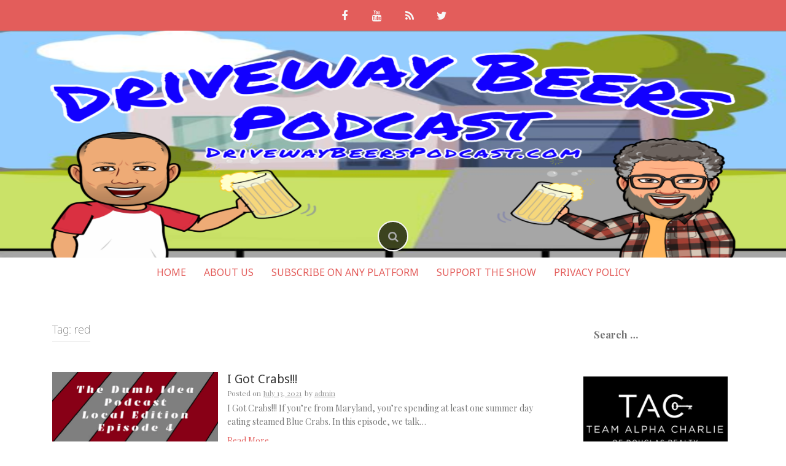

--- FILE ---
content_type: text/html; charset=UTF-8
request_url: https://drivewaybeerspodcast.com/tag/red/
body_size: 19500
content:
<!DOCTYPE html>
<html lang="en-US">
<head>
    <meta charset="UTF-8">
    <meta name="viewport" content="width=device-width, initial-scale=1">
    <link rel="profile" href="http://gmpg.org/xfn/11">
    <link rel="pingback" href="https://drivewaybeerspodcast.com/xmlrpc.php">

    <meta name='robots' content='index, follow, max-image-preview:large, max-snippet:-1, max-video-preview:-1' />
<meta property="og:title" content="Driveway Beers Podcast"/>
<meta property="og:description" content=""/>
<meta property="og:image" content="https://drivewaybeerspodcast.com/wp-content/uploads/2021/07/DIEPLocal4thumbnail.jpg"/>
<meta property="og:image:width" content="1920" />
<meta property="og:image:height" content="1080" />
<meta property="og:image:type" content="image/jpeg" />
<meta property="og:type" content="article"/>
<meta property="og:article:published_time" content="2021-07-13 07:00:35"/>
<meta property="og:article:modified_time" content="2021-07-09 21:12:00"/>
<meta property="og:article:tag" content="annapolis"/>
<meta property="og:article:tag" content="beer"/>
<meta property="og:article:tag" content="blue"/>
<meta property="og:article:tag" content="broadneck"/>
<meta property="og:article:tag" content="crabs"/>
<meta property="og:article:tag" content="eat"/>
<meta property="og:article:tag" content="female"/>
<meta property="og:article:tag" content="food"/>
<meta property="og:article:tag" content="male"/>
<meta property="og:article:tag" content="maryland"/>
<meta property="og:article:tag" content="men"/>
<meta property="og:article:tag" content="mustard"/>
<meta property="og:article:tag" content="paper"/>
<meta property="og:article:tag" content="picking"/>
<meta property="og:article:tag" content="politics"/>
<meta property="og:article:tag" content="red"/>
<meta property="og:article:tag" content="religion"/>
<meta property="og:article:tag" content="talk"/>
<meta property="og:article:tag" content="white"/>
<meta property="og:article:tag" content="wine"/>
<meta property="og:article:tag" content="women"/>
<meta name="twitter:card" content="summary">
<meta name="twitter:title" content="Driveway Beers Podcast"/>
<meta name="twitter:description" content=""/>
<meta name="twitter:image" content="https://drivewaybeerspodcast.com/wp-content/uploads/2021/07/DIEPLocal4thumbnail.jpg"/>

	<!-- This site is optimized with the Yoast SEO plugin v26.7 - https://yoast.com/wordpress/plugins/seo/ -->
	<title>red Archives - Driveway Beers Podcast</title>
	<link rel="canonical" href="https://drivewaybeerspodcast.com/tag/red/" />
	<meta property="og:url" content="https://drivewaybeerspodcast.com/tag/red/" />
	<meta property="og:site_name" content="Driveway Beers Podcast" />
	<script type="application/ld+json" class="yoast-schema-graph">{"@context":"https://schema.org","@graph":[{"@type":"CollectionPage","@id":"https://drivewaybeerspodcast.com/tag/red/","url":"https://drivewaybeerspodcast.com/tag/red/","name":"red Archives - Driveway Beers Podcast","isPartOf":{"@id":"https://drivewaybeerspodcast.com/#website"},"primaryImageOfPage":{"@id":"https://drivewaybeerspodcast.com/tag/red/#primaryimage"},"image":{"@id":"https://drivewaybeerspodcast.com/tag/red/#primaryimage"},"thumbnailUrl":"https://drivewaybeerspodcast.com/wp-content/uploads/2021/07/DIEPLocal4thumbnail.jpg","breadcrumb":{"@id":"https://drivewaybeerspodcast.com/tag/red/#breadcrumb"},"inLanguage":"en-US"},{"@type":"ImageObject","inLanguage":"en-US","@id":"https://drivewaybeerspodcast.com/tag/red/#primaryimage","url":"https://drivewaybeerspodcast.com/wp-content/uploads/2021/07/DIEPLocal4thumbnail.jpg","contentUrl":"https://drivewaybeerspodcast.com/wp-content/uploads/2021/07/DIEPLocal4thumbnail.jpg","width":1920,"height":1080},{"@type":"BreadcrumbList","@id":"https://drivewaybeerspodcast.com/tag/red/#breadcrumb","itemListElement":[{"@type":"ListItem","position":1,"name":"Home","item":"https://drivewaybeerspodcast.com/"},{"@type":"ListItem","position":2,"name":"red"}]},{"@type":"WebSite","@id":"https://drivewaybeerspodcast.com/#website","url":"https://drivewaybeerspodcast.com/","name":"Driveway Beers Podcast","description":"","potentialAction":[{"@type":"SearchAction","target":{"@type":"EntryPoint","urlTemplate":"https://drivewaybeerspodcast.com/?s={search_term_string}"},"query-input":{"@type":"PropertyValueSpecification","valueRequired":true,"valueName":"search_term_string"}}],"inLanguage":"en-US"}]}</script>
	<!-- / Yoast SEO plugin. -->


<link rel='dns-prefetch' href='//www.googletagmanager.com' />
<link rel='dns-prefetch' href='//fonts.googleapis.com' />
<link rel='dns-prefetch' href='//pagead2.googlesyndication.com' />
<link rel='dns-prefetch' href='//fundingchoicesmessages.google.com' />
<link rel="alternate" type="application/rss+xml" title="Driveway Beers Podcast &raquo; Feed" href="https://drivewaybeerspodcast.com/feed/" />
<link rel="alternate" type="application/rss+xml" title="Driveway Beers Podcast &raquo; Comments Feed" href="https://drivewaybeerspodcast.com/comments/feed/" />
<link rel="alternate" type="application/rss+xml" title="Driveway Beers Podcast &raquo; red Tag Feed" href="https://drivewaybeerspodcast.com/tag/red/feed/" />
<style id='wp-img-auto-sizes-contain-inline-css' type='text/css'>
img:is([sizes=auto i],[sizes^="auto," i]){contain-intrinsic-size:3000px 1500px}
/*# sourceURL=wp-img-auto-sizes-contain-inline-css */
</style>
<link rel='stylesheet' id='wpra-lightbox-css' href='https://drivewaybeerspodcast.com/wp-content/plugins/wp-rss-aggregator/core/css/jquery-colorbox.css?ver=1.4.33' type='text/css' media='all' />
<style id='wp-emoji-styles-inline-css' type='text/css'>

	img.wp-smiley, img.emoji {
		display: inline !important;
		border: none !important;
		box-shadow: none !important;
		height: 1em !important;
		width: 1em !important;
		margin: 0 0.07em !important;
		vertical-align: -0.1em !important;
		background: none !important;
		padding: 0 !important;
	}
/*# sourceURL=wp-emoji-styles-inline-css */
</style>
<style id='wp-block-library-inline-css' type='text/css'>
:root{--wp-block-synced-color:#7a00df;--wp-block-synced-color--rgb:122,0,223;--wp-bound-block-color:var(--wp-block-synced-color);--wp-editor-canvas-background:#ddd;--wp-admin-theme-color:#007cba;--wp-admin-theme-color--rgb:0,124,186;--wp-admin-theme-color-darker-10:#006ba1;--wp-admin-theme-color-darker-10--rgb:0,107,160.5;--wp-admin-theme-color-darker-20:#005a87;--wp-admin-theme-color-darker-20--rgb:0,90,135;--wp-admin-border-width-focus:2px}@media (min-resolution:192dpi){:root{--wp-admin-border-width-focus:1.5px}}.wp-element-button{cursor:pointer}:root .has-very-light-gray-background-color{background-color:#eee}:root .has-very-dark-gray-background-color{background-color:#313131}:root .has-very-light-gray-color{color:#eee}:root .has-very-dark-gray-color{color:#313131}:root .has-vivid-green-cyan-to-vivid-cyan-blue-gradient-background{background:linear-gradient(135deg,#00d084,#0693e3)}:root .has-purple-crush-gradient-background{background:linear-gradient(135deg,#34e2e4,#4721fb 50%,#ab1dfe)}:root .has-hazy-dawn-gradient-background{background:linear-gradient(135deg,#faaca8,#dad0ec)}:root .has-subdued-olive-gradient-background{background:linear-gradient(135deg,#fafae1,#67a671)}:root .has-atomic-cream-gradient-background{background:linear-gradient(135deg,#fdd79a,#004a59)}:root .has-nightshade-gradient-background{background:linear-gradient(135deg,#330968,#31cdcf)}:root .has-midnight-gradient-background{background:linear-gradient(135deg,#020381,#2874fc)}:root{--wp--preset--font-size--normal:16px;--wp--preset--font-size--huge:42px}.has-regular-font-size{font-size:1em}.has-larger-font-size{font-size:2.625em}.has-normal-font-size{font-size:var(--wp--preset--font-size--normal)}.has-huge-font-size{font-size:var(--wp--preset--font-size--huge)}.has-text-align-center{text-align:center}.has-text-align-left{text-align:left}.has-text-align-right{text-align:right}.has-fit-text{white-space:nowrap!important}#end-resizable-editor-section{display:none}.aligncenter{clear:both}.items-justified-left{justify-content:flex-start}.items-justified-center{justify-content:center}.items-justified-right{justify-content:flex-end}.items-justified-space-between{justify-content:space-between}.screen-reader-text{border:0;clip-path:inset(50%);height:1px;margin:-1px;overflow:hidden;padding:0;position:absolute;width:1px;word-wrap:normal!important}.screen-reader-text:focus{background-color:#ddd;clip-path:none;color:#444;display:block;font-size:1em;height:auto;left:5px;line-height:normal;padding:15px 23px 14px;text-decoration:none;top:5px;width:auto;z-index:100000}html :where(.has-border-color){border-style:solid}html :where([style*=border-top-color]){border-top-style:solid}html :where([style*=border-right-color]){border-right-style:solid}html :where([style*=border-bottom-color]){border-bottom-style:solid}html :where([style*=border-left-color]){border-left-style:solid}html :where([style*=border-width]){border-style:solid}html :where([style*=border-top-width]){border-top-style:solid}html :where([style*=border-right-width]){border-right-style:solid}html :where([style*=border-bottom-width]){border-bottom-style:solid}html :where([style*=border-left-width]){border-left-style:solid}html :where(img[class*=wp-image-]){height:auto;max-width:100%}:where(figure){margin:0 0 1em}html :where(.is-position-sticky){--wp-admin--admin-bar--position-offset:var(--wp-admin--admin-bar--height,0px)}@media screen and (max-width:600px){html :where(.is-position-sticky){--wp-admin--admin-bar--position-offset:0px}}

/*# sourceURL=wp-block-library-inline-css */
</style><style id='wp-block-image-inline-css' type='text/css'>
.wp-block-image>a,.wp-block-image>figure>a{display:inline-block}.wp-block-image img{box-sizing:border-box;height:auto;max-width:100%;vertical-align:bottom}@media not (prefers-reduced-motion){.wp-block-image img.hide{visibility:hidden}.wp-block-image img.show{animation:show-content-image .4s}}.wp-block-image[style*=border-radius] img,.wp-block-image[style*=border-radius]>a{border-radius:inherit}.wp-block-image.has-custom-border img{box-sizing:border-box}.wp-block-image.aligncenter{text-align:center}.wp-block-image.alignfull>a,.wp-block-image.alignwide>a{width:100%}.wp-block-image.alignfull img,.wp-block-image.alignwide img{height:auto;width:100%}.wp-block-image .aligncenter,.wp-block-image .alignleft,.wp-block-image .alignright,.wp-block-image.aligncenter,.wp-block-image.alignleft,.wp-block-image.alignright{display:table}.wp-block-image .aligncenter>figcaption,.wp-block-image .alignleft>figcaption,.wp-block-image .alignright>figcaption,.wp-block-image.aligncenter>figcaption,.wp-block-image.alignleft>figcaption,.wp-block-image.alignright>figcaption{caption-side:bottom;display:table-caption}.wp-block-image .alignleft{float:left;margin:.5em 1em .5em 0}.wp-block-image .alignright{float:right;margin:.5em 0 .5em 1em}.wp-block-image .aligncenter{margin-left:auto;margin-right:auto}.wp-block-image :where(figcaption){margin-bottom:1em;margin-top:.5em}.wp-block-image.is-style-circle-mask img{border-radius:9999px}@supports ((-webkit-mask-image:none) or (mask-image:none)) or (-webkit-mask-image:none){.wp-block-image.is-style-circle-mask img{border-radius:0;-webkit-mask-image:url('data:image/svg+xml;utf8,<svg viewBox="0 0 100 100" xmlns="http://www.w3.org/2000/svg"><circle cx="50" cy="50" r="50"/></svg>');mask-image:url('data:image/svg+xml;utf8,<svg viewBox="0 0 100 100" xmlns="http://www.w3.org/2000/svg"><circle cx="50" cy="50" r="50"/></svg>');mask-mode:alpha;-webkit-mask-position:center;mask-position:center;-webkit-mask-repeat:no-repeat;mask-repeat:no-repeat;-webkit-mask-size:contain;mask-size:contain}}:root :where(.wp-block-image.is-style-rounded img,.wp-block-image .is-style-rounded img){border-radius:9999px}.wp-block-image figure{margin:0}.wp-lightbox-container{display:flex;flex-direction:column;position:relative}.wp-lightbox-container img{cursor:zoom-in}.wp-lightbox-container img:hover+button{opacity:1}.wp-lightbox-container button{align-items:center;backdrop-filter:blur(16px) saturate(180%);background-color:#5a5a5a40;border:none;border-radius:4px;cursor:zoom-in;display:flex;height:20px;justify-content:center;opacity:0;padding:0;position:absolute;right:16px;text-align:center;top:16px;width:20px;z-index:100}@media not (prefers-reduced-motion){.wp-lightbox-container button{transition:opacity .2s ease}}.wp-lightbox-container button:focus-visible{outline:3px auto #5a5a5a40;outline:3px auto -webkit-focus-ring-color;outline-offset:3px}.wp-lightbox-container button:hover{cursor:pointer;opacity:1}.wp-lightbox-container button:focus{opacity:1}.wp-lightbox-container button:focus,.wp-lightbox-container button:hover,.wp-lightbox-container button:not(:hover):not(:active):not(.has-background){background-color:#5a5a5a40;border:none}.wp-lightbox-overlay{box-sizing:border-box;cursor:zoom-out;height:100vh;left:0;overflow:hidden;position:fixed;top:0;visibility:hidden;width:100%;z-index:100000}.wp-lightbox-overlay .close-button{align-items:center;cursor:pointer;display:flex;justify-content:center;min-height:40px;min-width:40px;padding:0;position:absolute;right:calc(env(safe-area-inset-right) + 16px);top:calc(env(safe-area-inset-top) + 16px);z-index:5000000}.wp-lightbox-overlay .close-button:focus,.wp-lightbox-overlay .close-button:hover,.wp-lightbox-overlay .close-button:not(:hover):not(:active):not(.has-background){background:none;border:none}.wp-lightbox-overlay .lightbox-image-container{height:var(--wp--lightbox-container-height);left:50%;overflow:hidden;position:absolute;top:50%;transform:translate(-50%,-50%);transform-origin:top left;width:var(--wp--lightbox-container-width);z-index:9999999999}.wp-lightbox-overlay .wp-block-image{align-items:center;box-sizing:border-box;display:flex;height:100%;justify-content:center;margin:0;position:relative;transform-origin:0 0;width:100%;z-index:3000000}.wp-lightbox-overlay .wp-block-image img{height:var(--wp--lightbox-image-height);min-height:var(--wp--lightbox-image-height);min-width:var(--wp--lightbox-image-width);width:var(--wp--lightbox-image-width)}.wp-lightbox-overlay .wp-block-image figcaption{display:none}.wp-lightbox-overlay button{background:none;border:none}.wp-lightbox-overlay .scrim{background-color:#fff;height:100%;opacity:.9;position:absolute;width:100%;z-index:2000000}.wp-lightbox-overlay.active{visibility:visible}@media not (prefers-reduced-motion){.wp-lightbox-overlay.active{animation:turn-on-visibility .25s both}.wp-lightbox-overlay.active img{animation:turn-on-visibility .35s both}.wp-lightbox-overlay.show-closing-animation:not(.active){animation:turn-off-visibility .35s both}.wp-lightbox-overlay.show-closing-animation:not(.active) img{animation:turn-off-visibility .25s both}.wp-lightbox-overlay.zoom.active{animation:none;opacity:1;visibility:visible}.wp-lightbox-overlay.zoom.active .lightbox-image-container{animation:lightbox-zoom-in .4s}.wp-lightbox-overlay.zoom.active .lightbox-image-container img{animation:none}.wp-lightbox-overlay.zoom.active .scrim{animation:turn-on-visibility .4s forwards}.wp-lightbox-overlay.zoom.show-closing-animation:not(.active){animation:none}.wp-lightbox-overlay.zoom.show-closing-animation:not(.active) .lightbox-image-container{animation:lightbox-zoom-out .4s}.wp-lightbox-overlay.zoom.show-closing-animation:not(.active) .lightbox-image-container img{animation:none}.wp-lightbox-overlay.zoom.show-closing-animation:not(.active) .scrim{animation:turn-off-visibility .4s forwards}}@keyframes show-content-image{0%{visibility:hidden}99%{visibility:hidden}to{visibility:visible}}@keyframes turn-on-visibility{0%{opacity:0}to{opacity:1}}@keyframes turn-off-visibility{0%{opacity:1;visibility:visible}99%{opacity:0;visibility:visible}to{opacity:0;visibility:hidden}}@keyframes lightbox-zoom-in{0%{transform:translate(calc((-100vw + var(--wp--lightbox-scrollbar-width))/2 + var(--wp--lightbox-initial-left-position)),calc(-50vh + var(--wp--lightbox-initial-top-position))) scale(var(--wp--lightbox-scale))}to{transform:translate(-50%,-50%) scale(1)}}@keyframes lightbox-zoom-out{0%{transform:translate(-50%,-50%) scale(1);visibility:visible}99%{visibility:visible}to{transform:translate(calc((-100vw + var(--wp--lightbox-scrollbar-width))/2 + var(--wp--lightbox-initial-left-position)),calc(-50vh + var(--wp--lightbox-initial-top-position))) scale(var(--wp--lightbox-scale));visibility:hidden}}
/*# sourceURL=https://drivewaybeerspodcast.com/wp-includes/blocks/image/style.min.css */
</style>
<style id='wp-block-group-inline-css' type='text/css'>
.wp-block-group{box-sizing:border-box}:where(.wp-block-group.wp-block-group-is-layout-constrained){position:relative}
/*# sourceURL=https://drivewaybeerspodcast.com/wp-includes/blocks/group/style.min.css */
</style>
<style id='wp-block-paragraph-inline-css' type='text/css'>
.is-small-text{font-size:.875em}.is-regular-text{font-size:1em}.is-large-text{font-size:2.25em}.is-larger-text{font-size:3em}.has-drop-cap:not(:focus):first-letter{float:left;font-size:8.4em;font-style:normal;font-weight:100;line-height:.68;margin:.05em .1em 0 0;text-transform:uppercase}body.rtl .has-drop-cap:not(:focus):first-letter{float:none;margin-left:.1em}p.has-drop-cap.has-background{overflow:hidden}:root :where(p.has-background){padding:1.25em 2.375em}:where(p.has-text-color:not(.has-link-color)) a{color:inherit}p.has-text-align-left[style*="writing-mode:vertical-lr"],p.has-text-align-right[style*="writing-mode:vertical-rl"]{rotate:180deg}
/*# sourceURL=https://drivewaybeerspodcast.com/wp-includes/blocks/paragraph/style.min.css */
</style>
<style id='global-styles-inline-css' type='text/css'>
:root{--wp--preset--aspect-ratio--square: 1;--wp--preset--aspect-ratio--4-3: 4/3;--wp--preset--aspect-ratio--3-4: 3/4;--wp--preset--aspect-ratio--3-2: 3/2;--wp--preset--aspect-ratio--2-3: 2/3;--wp--preset--aspect-ratio--16-9: 16/9;--wp--preset--aspect-ratio--9-16: 9/16;--wp--preset--color--black: #000000;--wp--preset--color--cyan-bluish-gray: #abb8c3;--wp--preset--color--white: #ffffff;--wp--preset--color--pale-pink: #f78da7;--wp--preset--color--vivid-red: #cf2e2e;--wp--preset--color--luminous-vivid-orange: #ff6900;--wp--preset--color--luminous-vivid-amber: #fcb900;--wp--preset--color--light-green-cyan: #7bdcb5;--wp--preset--color--vivid-green-cyan: #00d084;--wp--preset--color--pale-cyan-blue: #8ed1fc;--wp--preset--color--vivid-cyan-blue: #0693e3;--wp--preset--color--vivid-purple: #9b51e0;--wp--preset--gradient--vivid-cyan-blue-to-vivid-purple: linear-gradient(135deg,rgb(6,147,227) 0%,rgb(155,81,224) 100%);--wp--preset--gradient--light-green-cyan-to-vivid-green-cyan: linear-gradient(135deg,rgb(122,220,180) 0%,rgb(0,208,130) 100%);--wp--preset--gradient--luminous-vivid-amber-to-luminous-vivid-orange: linear-gradient(135deg,rgb(252,185,0) 0%,rgb(255,105,0) 100%);--wp--preset--gradient--luminous-vivid-orange-to-vivid-red: linear-gradient(135deg,rgb(255,105,0) 0%,rgb(207,46,46) 100%);--wp--preset--gradient--very-light-gray-to-cyan-bluish-gray: linear-gradient(135deg,rgb(238,238,238) 0%,rgb(169,184,195) 100%);--wp--preset--gradient--cool-to-warm-spectrum: linear-gradient(135deg,rgb(74,234,220) 0%,rgb(151,120,209) 20%,rgb(207,42,186) 40%,rgb(238,44,130) 60%,rgb(251,105,98) 80%,rgb(254,248,76) 100%);--wp--preset--gradient--blush-light-purple: linear-gradient(135deg,rgb(255,206,236) 0%,rgb(152,150,240) 100%);--wp--preset--gradient--blush-bordeaux: linear-gradient(135deg,rgb(254,205,165) 0%,rgb(254,45,45) 50%,rgb(107,0,62) 100%);--wp--preset--gradient--luminous-dusk: linear-gradient(135deg,rgb(255,203,112) 0%,rgb(199,81,192) 50%,rgb(65,88,208) 100%);--wp--preset--gradient--pale-ocean: linear-gradient(135deg,rgb(255,245,203) 0%,rgb(182,227,212) 50%,rgb(51,167,181) 100%);--wp--preset--gradient--electric-grass: linear-gradient(135deg,rgb(202,248,128) 0%,rgb(113,206,126) 100%);--wp--preset--gradient--midnight: linear-gradient(135deg,rgb(2,3,129) 0%,rgb(40,116,252) 100%);--wp--preset--font-size--small: 13px;--wp--preset--font-size--medium: 20px;--wp--preset--font-size--large: 36px;--wp--preset--font-size--x-large: 42px;--wp--preset--spacing--20: 0.44rem;--wp--preset--spacing--30: 0.67rem;--wp--preset--spacing--40: 1rem;--wp--preset--spacing--50: 1.5rem;--wp--preset--spacing--60: 2.25rem;--wp--preset--spacing--70: 3.38rem;--wp--preset--spacing--80: 5.06rem;--wp--preset--shadow--natural: 6px 6px 9px rgba(0, 0, 0, 0.2);--wp--preset--shadow--deep: 12px 12px 50px rgba(0, 0, 0, 0.4);--wp--preset--shadow--sharp: 6px 6px 0px rgba(0, 0, 0, 0.2);--wp--preset--shadow--outlined: 6px 6px 0px -3px rgb(255, 255, 255), 6px 6px rgb(0, 0, 0);--wp--preset--shadow--crisp: 6px 6px 0px rgb(0, 0, 0);}:where(.is-layout-flex){gap: 0.5em;}:where(.is-layout-grid){gap: 0.5em;}body .is-layout-flex{display: flex;}.is-layout-flex{flex-wrap: wrap;align-items: center;}.is-layout-flex > :is(*, div){margin: 0;}body .is-layout-grid{display: grid;}.is-layout-grid > :is(*, div){margin: 0;}:where(.wp-block-columns.is-layout-flex){gap: 2em;}:where(.wp-block-columns.is-layout-grid){gap: 2em;}:where(.wp-block-post-template.is-layout-flex){gap: 1.25em;}:where(.wp-block-post-template.is-layout-grid){gap: 1.25em;}.has-black-color{color: var(--wp--preset--color--black) !important;}.has-cyan-bluish-gray-color{color: var(--wp--preset--color--cyan-bluish-gray) !important;}.has-white-color{color: var(--wp--preset--color--white) !important;}.has-pale-pink-color{color: var(--wp--preset--color--pale-pink) !important;}.has-vivid-red-color{color: var(--wp--preset--color--vivid-red) !important;}.has-luminous-vivid-orange-color{color: var(--wp--preset--color--luminous-vivid-orange) !important;}.has-luminous-vivid-amber-color{color: var(--wp--preset--color--luminous-vivid-amber) !important;}.has-light-green-cyan-color{color: var(--wp--preset--color--light-green-cyan) !important;}.has-vivid-green-cyan-color{color: var(--wp--preset--color--vivid-green-cyan) !important;}.has-pale-cyan-blue-color{color: var(--wp--preset--color--pale-cyan-blue) !important;}.has-vivid-cyan-blue-color{color: var(--wp--preset--color--vivid-cyan-blue) !important;}.has-vivid-purple-color{color: var(--wp--preset--color--vivid-purple) !important;}.has-black-background-color{background-color: var(--wp--preset--color--black) !important;}.has-cyan-bluish-gray-background-color{background-color: var(--wp--preset--color--cyan-bluish-gray) !important;}.has-white-background-color{background-color: var(--wp--preset--color--white) !important;}.has-pale-pink-background-color{background-color: var(--wp--preset--color--pale-pink) !important;}.has-vivid-red-background-color{background-color: var(--wp--preset--color--vivid-red) !important;}.has-luminous-vivid-orange-background-color{background-color: var(--wp--preset--color--luminous-vivid-orange) !important;}.has-luminous-vivid-amber-background-color{background-color: var(--wp--preset--color--luminous-vivid-amber) !important;}.has-light-green-cyan-background-color{background-color: var(--wp--preset--color--light-green-cyan) !important;}.has-vivid-green-cyan-background-color{background-color: var(--wp--preset--color--vivid-green-cyan) !important;}.has-pale-cyan-blue-background-color{background-color: var(--wp--preset--color--pale-cyan-blue) !important;}.has-vivid-cyan-blue-background-color{background-color: var(--wp--preset--color--vivid-cyan-blue) !important;}.has-vivid-purple-background-color{background-color: var(--wp--preset--color--vivid-purple) !important;}.has-black-border-color{border-color: var(--wp--preset--color--black) !important;}.has-cyan-bluish-gray-border-color{border-color: var(--wp--preset--color--cyan-bluish-gray) !important;}.has-white-border-color{border-color: var(--wp--preset--color--white) !important;}.has-pale-pink-border-color{border-color: var(--wp--preset--color--pale-pink) !important;}.has-vivid-red-border-color{border-color: var(--wp--preset--color--vivid-red) !important;}.has-luminous-vivid-orange-border-color{border-color: var(--wp--preset--color--luminous-vivid-orange) !important;}.has-luminous-vivid-amber-border-color{border-color: var(--wp--preset--color--luminous-vivid-amber) !important;}.has-light-green-cyan-border-color{border-color: var(--wp--preset--color--light-green-cyan) !important;}.has-vivid-green-cyan-border-color{border-color: var(--wp--preset--color--vivid-green-cyan) !important;}.has-pale-cyan-blue-border-color{border-color: var(--wp--preset--color--pale-cyan-blue) !important;}.has-vivid-cyan-blue-border-color{border-color: var(--wp--preset--color--vivid-cyan-blue) !important;}.has-vivid-purple-border-color{border-color: var(--wp--preset--color--vivid-purple) !important;}.has-vivid-cyan-blue-to-vivid-purple-gradient-background{background: var(--wp--preset--gradient--vivid-cyan-blue-to-vivid-purple) !important;}.has-light-green-cyan-to-vivid-green-cyan-gradient-background{background: var(--wp--preset--gradient--light-green-cyan-to-vivid-green-cyan) !important;}.has-luminous-vivid-amber-to-luminous-vivid-orange-gradient-background{background: var(--wp--preset--gradient--luminous-vivid-amber-to-luminous-vivid-orange) !important;}.has-luminous-vivid-orange-to-vivid-red-gradient-background{background: var(--wp--preset--gradient--luminous-vivid-orange-to-vivid-red) !important;}.has-very-light-gray-to-cyan-bluish-gray-gradient-background{background: var(--wp--preset--gradient--very-light-gray-to-cyan-bluish-gray) !important;}.has-cool-to-warm-spectrum-gradient-background{background: var(--wp--preset--gradient--cool-to-warm-spectrum) !important;}.has-blush-light-purple-gradient-background{background: var(--wp--preset--gradient--blush-light-purple) !important;}.has-blush-bordeaux-gradient-background{background: var(--wp--preset--gradient--blush-bordeaux) !important;}.has-luminous-dusk-gradient-background{background: var(--wp--preset--gradient--luminous-dusk) !important;}.has-pale-ocean-gradient-background{background: var(--wp--preset--gradient--pale-ocean) !important;}.has-electric-grass-gradient-background{background: var(--wp--preset--gradient--electric-grass) !important;}.has-midnight-gradient-background{background: var(--wp--preset--gradient--midnight) !important;}.has-small-font-size{font-size: var(--wp--preset--font-size--small) !important;}.has-medium-font-size{font-size: var(--wp--preset--font-size--medium) !important;}.has-large-font-size{font-size: var(--wp--preset--font-size--large) !important;}.has-x-large-font-size{font-size: var(--wp--preset--font-size--x-large) !important;}
/*# sourceURL=global-styles-inline-css */
</style>
<style id='core-block-supports-inline-css' type='text/css'>
.wp-container-core-group-is-layout-8cf370e7{flex-direction:column;align-items:flex-start;}
/*# sourceURL=core-block-supports-inline-css */
</style>

<style id='classic-theme-styles-inline-css' type='text/css'>
/*! This file is auto-generated */
.wp-block-button__link{color:#fff;background-color:#32373c;border-radius:9999px;box-shadow:none;text-decoration:none;padding:calc(.667em + 2px) calc(1.333em + 2px);font-size:1.125em}.wp-block-file__button{background:#32373c;color:#fff;text-decoration:none}
/*# sourceURL=/wp-includes/css/classic-themes.min.css */
</style>
<link rel='stylesheet' id='contact-form-7-css' href='https://drivewaybeerspodcast.com/wp-content/plugins/contact-form-7/includes/css/styles.css?ver=6.1.4' type='text/css' media='all' />
<link rel='stylesheet' id='madhat-style-css' href='https://drivewaybeerspodcast.com/wp-content/themes/madhat/style.css?ver=6.9' type='text/css' media='all' />
<link rel='stylesheet' id='madhat-title-font-css' href='//fonts.googleapis.com/css?family=Noto+Sans%3A100%2C300%2C400%2C700&#038;ver=6.9' type='text/css' media='all' />
<link rel='stylesheet' id='madhat-body-font-css' href='//fonts.googleapis.com/css?family=Playfair+Display%3A100%2C300%2C400%2C700&#038;ver=6.9' type='text/css' media='all' />
<link rel='stylesheet' id='madhat-fontawesome-style-css' href='https://drivewaybeerspodcast.com/wp-content/themes/madhat/assets/font-awesome/css/font-awesome.min.css?ver=6.9' type='text/css' media='all' />
<link rel='stylesheet' id='madhat-nivo-style-css' href='https://drivewaybeerspodcast.com/wp-content/themes/madhat/assets/css/nivo-slider.css?ver=6.9' type='text/css' media='all' />
<link rel='stylesheet' id='madhat-nivo-skin-style-css' href='https://drivewaybeerspodcast.com/wp-content/themes/madhat/assets/css/nivo-default/default.css?ver=6.9' type='text/css' media='all' />
<link rel='stylesheet' id='madhat-bootstrap-style-css' href='https://drivewaybeerspodcast.com/wp-content/themes/madhat/assets/bootstrap/css/bootstrap.min.css?ver=6.9' type='text/css' media='all' />
<link rel='stylesheet' id='madhat-hover-style-css' href='https://drivewaybeerspodcast.com/wp-content/themes/madhat/assets/css/hover.min.css?ver=6.9' type='text/css' media='all' />
<link rel='stylesheet' id='madhat-main-theme-style-css' href='https://drivewaybeerspodcast.com/wp-content/themes/madhat/assets/theme-styles/css/red.css' type='text/css' media='all' />
<script type="text/javascript" src="https://drivewaybeerspodcast.com/wp-includes/js/jquery/jquery.min.js?ver=3.7.1" id="jquery-core-js"></script>
<script type="text/javascript" src="https://drivewaybeerspodcast.com/wp-includes/js/jquery/jquery-migrate.min.js?ver=3.4.1" id="jquery-migrate-js"></script>
<script type="text/javascript" src="https://drivewaybeerspodcast.com/wp-content/themes/madhat/js/custom.js?ver=6.9" id="madhat-custom-js-js"></script>

<!-- Google tag (gtag.js) snippet added by Site Kit -->
<!-- Google Analytics snippet added by Site Kit -->
<script type="text/javascript" src="https://www.googletagmanager.com/gtag/js?id=G-T8EKRNJYRG" id="google_gtagjs-js" async></script>
<script type="text/javascript" id="google_gtagjs-js-after">
/* <![CDATA[ */
window.dataLayer = window.dataLayer || [];function gtag(){dataLayer.push(arguments);}
gtag("set","linker",{"domains":["drivewaybeerspodcast.com"]});
gtag("js", new Date());
gtag("set", "developer_id.dZTNiMT", true);
gtag("config", "G-T8EKRNJYRG");
//# sourceURL=google_gtagjs-js-after
/* ]]> */
</script>
<link rel="https://api.w.org/" href="https://drivewaybeerspodcast.com/wp-json/" /><link rel="alternate" title="JSON" type="application/json" href="https://drivewaybeerspodcast.com/wp-json/wp/v2/tags/141" /><link rel="EditURI" type="application/rsd+xml" title="RSD" href="https://drivewaybeerspodcast.com/xmlrpc.php?rsd" />
<meta name="generator" content="WordPress 6.9" />
<meta name="generator" content="Site Kit by Google 1.170.0" /><meta name="generator" content="performance-lab 4.0.1; plugins: ">
<style id='custom-css-mods'>#masthead #text-title-desc, #masthead #site-logo { float: none; } .site-branding { text-align: center; } #text-title-desc { display: inline-block; }#masthead #site-logo img { transform-origin: left; }.title-font, h1, h2, .section-title, #top-menu a, #site-navigation a { font-family: Noto Sans; }body { font-family: Playfair Display; }#masthead h2.site-description { color: #FFF; }#masthead .site-branding #text-title-desc { display: none; }#primary-mono .entry-content{ font-size:15px;}#masthead h1.site-title {font-size:46px;}#masthead h2.site-description {font-size:23px;}</style>
<!-- Google AdSense meta tags added by Site Kit -->
<meta name="google-adsense-platform-account" content="ca-host-pub-2644536267352236">
<meta name="google-adsense-platform-domain" content="sitekit.withgoogle.com">
<!-- End Google AdSense meta tags added by Site Kit -->
	<style>
	#masthead {
			background-image: url(https://drivewaybeerspodcast.com/wp-content/uploads/2022/11/cropped-DBPBannerforwebsite2.png);
			background-size: cover;
			background-position-x: center;
			background-repeat: no-repeat;
		}
	</style>	
	
<!-- Google AdSense snippet added by Site Kit -->
<script type="text/javascript" async="async" src="https://pagead2.googlesyndication.com/pagead/js/adsbygoogle.js?client=ca-pub-5595884894143040&amp;host=ca-host-pub-2644536267352236" crossorigin="anonymous"></script>

<!-- End Google AdSense snippet added by Site Kit -->

<!-- Google AdSense Ad Blocking Recovery snippet added by Site Kit -->
<script async src="https://fundingchoicesmessages.google.com/i/pub-5595884894143040?ers=1" nonce="MarsMxjnnZFCZRz-hcYqVA"></script><script nonce="MarsMxjnnZFCZRz-hcYqVA">(function() {function signalGooglefcPresent() {if (!window.frames['googlefcPresent']) {if (document.body) {const iframe = document.createElement('iframe'); iframe.style = 'width: 0; height: 0; border: none; z-index: -1000; left: -1000px; top: -1000px;'; iframe.style.display = 'none'; iframe.name = 'googlefcPresent'; document.body.appendChild(iframe);} else {setTimeout(signalGooglefcPresent, 0);}}}signalGooglefcPresent();})();</script>
<!-- End Google AdSense Ad Blocking Recovery snippet added by Site Kit -->

<!-- Google AdSense Ad Blocking Recovery Error Protection snippet added by Site Kit -->
<script>(function(){'use strict';function aa(a){var b=0;return function(){return b<a.length?{done:!1,value:a[b++]}:{done:!0}}}var ba="function"==typeof Object.defineProperties?Object.defineProperty:function(a,b,c){if(a==Array.prototype||a==Object.prototype)return a;a[b]=c.value;return a};
function ea(a){a=["object"==typeof globalThis&&globalThis,a,"object"==typeof window&&window,"object"==typeof self&&self,"object"==typeof global&&global];for(var b=0;b<a.length;++b){var c=a[b];if(c&&c.Math==Math)return c}throw Error("Cannot find global object");}var fa=ea(this);function ha(a,b){if(b)a:{var c=fa;a=a.split(".");for(var d=0;d<a.length-1;d++){var e=a[d];if(!(e in c))break a;c=c[e]}a=a[a.length-1];d=c[a];b=b(d);b!=d&&null!=b&&ba(c,a,{configurable:!0,writable:!0,value:b})}}
var ia="function"==typeof Object.create?Object.create:function(a){function b(){}b.prototype=a;return new b},l;if("function"==typeof Object.setPrototypeOf)l=Object.setPrototypeOf;else{var m;a:{var ja={a:!0},ka={};try{ka.__proto__=ja;m=ka.a;break a}catch(a){}m=!1}l=m?function(a,b){a.__proto__=b;if(a.__proto__!==b)throw new TypeError(a+" is not extensible");return a}:null}var la=l;
function n(a,b){a.prototype=ia(b.prototype);a.prototype.constructor=a;if(la)la(a,b);else for(var c in b)if("prototype"!=c)if(Object.defineProperties){var d=Object.getOwnPropertyDescriptor(b,c);d&&Object.defineProperty(a,c,d)}else a[c]=b[c];a.A=b.prototype}function ma(){for(var a=Number(this),b=[],c=a;c<arguments.length;c++)b[c-a]=arguments[c];return b}
var na="function"==typeof Object.assign?Object.assign:function(a,b){for(var c=1;c<arguments.length;c++){var d=arguments[c];if(d)for(var e in d)Object.prototype.hasOwnProperty.call(d,e)&&(a[e]=d[e])}return a};ha("Object.assign",function(a){return a||na});/*

 Copyright The Closure Library Authors.
 SPDX-License-Identifier: Apache-2.0
*/
var p=this||self;function q(a){return a};var t,u;a:{for(var oa=["CLOSURE_FLAGS"],v=p,x=0;x<oa.length;x++)if(v=v[oa[x]],null==v){u=null;break a}u=v}var pa=u&&u[610401301];t=null!=pa?pa:!1;var z,qa=p.navigator;z=qa?qa.userAgentData||null:null;function A(a){return t?z?z.brands.some(function(b){return(b=b.brand)&&-1!=b.indexOf(a)}):!1:!1}function B(a){var b;a:{if(b=p.navigator)if(b=b.userAgent)break a;b=""}return-1!=b.indexOf(a)};function C(){return t?!!z&&0<z.brands.length:!1}function D(){return C()?A("Chromium"):(B("Chrome")||B("CriOS"))&&!(C()?0:B("Edge"))||B("Silk")};var ra=C()?!1:B("Trident")||B("MSIE");!B("Android")||D();D();B("Safari")&&(D()||(C()?0:B("Coast"))||(C()?0:B("Opera"))||(C()?0:B("Edge"))||(C()?A("Microsoft Edge"):B("Edg/"))||C()&&A("Opera"));var sa={},E=null;var ta="undefined"!==typeof Uint8Array,ua=!ra&&"function"===typeof btoa;var F="function"===typeof Symbol&&"symbol"===typeof Symbol()?Symbol():void 0,G=F?function(a,b){a[F]|=b}:function(a,b){void 0!==a.g?a.g|=b:Object.defineProperties(a,{g:{value:b,configurable:!0,writable:!0,enumerable:!1}})};function va(a){var b=H(a);1!==(b&1)&&(Object.isFrozen(a)&&(a=Array.prototype.slice.call(a)),I(a,b|1))}
var H=F?function(a){return a[F]|0}:function(a){return a.g|0},J=F?function(a){return a[F]}:function(a){return a.g},I=F?function(a,b){a[F]=b}:function(a,b){void 0!==a.g?a.g=b:Object.defineProperties(a,{g:{value:b,configurable:!0,writable:!0,enumerable:!1}})};function wa(){var a=[];G(a,1);return a}function xa(a,b){I(b,(a|0)&-99)}function K(a,b){I(b,(a|34)&-73)}function L(a){a=a>>11&1023;return 0===a?536870912:a};var M={};function N(a){return null!==a&&"object"===typeof a&&!Array.isArray(a)&&a.constructor===Object}var O,ya=[];I(ya,39);O=Object.freeze(ya);var P;function Q(a,b){P=b;a=new a(b);P=void 0;return a}
function R(a,b,c){null==a&&(a=P);P=void 0;if(null==a){var d=96;c?(a=[c],d|=512):a=[];b&&(d=d&-2095105|(b&1023)<<11)}else{if(!Array.isArray(a))throw Error();d=H(a);if(d&64)return a;d|=64;if(c&&(d|=512,c!==a[0]))throw Error();a:{c=a;var e=c.length;if(e){var f=e-1,g=c[f];if(N(g)){d|=256;b=(d>>9&1)-1;e=f-b;1024<=e&&(za(c,b,g),e=1023);d=d&-2095105|(e&1023)<<11;break a}}b&&(g=(d>>9&1)-1,b=Math.max(b,e-g),1024<b&&(za(c,g,{}),d|=256,b=1023),d=d&-2095105|(b&1023)<<11)}}I(a,d);return a}
function za(a,b,c){for(var d=1023+b,e=a.length,f=d;f<e;f++){var g=a[f];null!=g&&g!==c&&(c[f-b]=g)}a.length=d+1;a[d]=c};function Aa(a){switch(typeof a){case "number":return isFinite(a)?a:String(a);case "boolean":return a?1:0;case "object":if(a&&!Array.isArray(a)&&ta&&null!=a&&a instanceof Uint8Array){if(ua){for(var b="",c=0,d=a.length-10240;c<d;)b+=String.fromCharCode.apply(null,a.subarray(c,c+=10240));b+=String.fromCharCode.apply(null,c?a.subarray(c):a);a=btoa(b)}else{void 0===b&&(b=0);if(!E){E={};c="ABCDEFGHIJKLMNOPQRSTUVWXYZabcdefghijklmnopqrstuvwxyz0123456789".split("");d=["+/=","+/","-_=","-_.","-_"];for(var e=
0;5>e;e++){var f=c.concat(d[e].split(""));sa[e]=f;for(var g=0;g<f.length;g++){var h=f[g];void 0===E[h]&&(E[h]=g)}}}b=sa[b];c=Array(Math.floor(a.length/3));d=b[64]||"";for(e=f=0;f<a.length-2;f+=3){var k=a[f],w=a[f+1];h=a[f+2];g=b[k>>2];k=b[(k&3)<<4|w>>4];w=b[(w&15)<<2|h>>6];h=b[h&63];c[e++]=g+k+w+h}g=0;h=d;switch(a.length-f){case 2:g=a[f+1],h=b[(g&15)<<2]||d;case 1:a=a[f],c[e]=b[a>>2]+b[(a&3)<<4|g>>4]+h+d}a=c.join("")}return a}}return a};function Ba(a,b,c){a=Array.prototype.slice.call(a);var d=a.length,e=b&256?a[d-1]:void 0;d+=e?-1:0;for(b=b&512?1:0;b<d;b++)a[b]=c(a[b]);if(e){b=a[b]={};for(var f in e)Object.prototype.hasOwnProperty.call(e,f)&&(b[f]=c(e[f]))}return a}function Da(a,b,c,d,e,f){if(null!=a){if(Array.isArray(a))a=e&&0==a.length&&H(a)&1?void 0:f&&H(a)&2?a:Ea(a,b,c,void 0!==d,e,f);else if(N(a)){var g={},h;for(h in a)Object.prototype.hasOwnProperty.call(a,h)&&(g[h]=Da(a[h],b,c,d,e,f));a=g}else a=b(a,d);return a}}
function Ea(a,b,c,d,e,f){var g=d||c?H(a):0;d=d?!!(g&32):void 0;a=Array.prototype.slice.call(a);for(var h=0;h<a.length;h++)a[h]=Da(a[h],b,c,d,e,f);c&&c(g,a);return a}function Fa(a){return a.s===M?a.toJSON():Aa(a)};function Ga(a,b,c){c=void 0===c?K:c;if(null!=a){if(ta&&a instanceof Uint8Array)return b?a:new Uint8Array(a);if(Array.isArray(a)){var d=H(a);if(d&2)return a;if(b&&!(d&64)&&(d&32||0===d))return I(a,d|34),a;a=Ea(a,Ga,d&4?K:c,!0,!1,!0);b=H(a);b&4&&b&2&&Object.freeze(a);return a}a.s===M&&(b=a.h,c=J(b),a=c&2?a:Q(a.constructor,Ha(b,c,!0)));return a}}function Ha(a,b,c){var d=c||b&2?K:xa,e=!!(b&32);a=Ba(a,b,function(f){return Ga(f,e,d)});G(a,32|(c?2:0));return a};function Ia(a,b){a=a.h;return Ja(a,J(a),b)}function Ja(a,b,c,d){if(-1===c)return null;if(c>=L(b)){if(b&256)return a[a.length-1][c]}else{var e=a.length;if(d&&b&256&&(d=a[e-1][c],null!=d))return d;b=c+((b>>9&1)-1);if(b<e)return a[b]}}function Ka(a,b,c,d,e){var f=L(b);if(c>=f||e){e=b;if(b&256)f=a[a.length-1];else{if(null==d)return;f=a[f+((b>>9&1)-1)]={};e|=256}f[c]=d;e&=-1025;e!==b&&I(a,e)}else a[c+((b>>9&1)-1)]=d,b&256&&(d=a[a.length-1],c in d&&delete d[c]),b&1024&&I(a,b&-1025)}
function La(a,b){var c=Ma;var d=void 0===d?!1:d;var e=a.h;var f=J(e),g=Ja(e,f,b,d);var h=!1;if(null==g||"object"!==typeof g||(h=Array.isArray(g))||g.s!==M)if(h){var k=h=H(g);0===k&&(k|=f&32);k|=f&2;k!==h&&I(g,k);c=new c(g)}else c=void 0;else c=g;c!==g&&null!=c&&Ka(e,f,b,c,d);e=c;if(null==e)return e;a=a.h;f=J(a);f&2||(g=e,c=g.h,h=J(c),g=h&2?Q(g.constructor,Ha(c,h,!1)):g,g!==e&&(e=g,Ka(a,f,b,e,d)));return e}function Na(a,b){a=Ia(a,b);return null==a||"string"===typeof a?a:void 0}
function Oa(a,b){a=Ia(a,b);return null!=a?a:0}function S(a,b){a=Na(a,b);return null!=a?a:""};function T(a,b,c){this.h=R(a,b,c)}T.prototype.toJSON=function(){var a=Ea(this.h,Fa,void 0,void 0,!1,!1);return Pa(this,a,!0)};T.prototype.s=M;T.prototype.toString=function(){return Pa(this,this.h,!1).toString()};
function Pa(a,b,c){var d=a.constructor.v,e=L(J(c?a.h:b)),f=!1;if(d){if(!c){b=Array.prototype.slice.call(b);var g;if(b.length&&N(g=b[b.length-1]))for(f=0;f<d.length;f++)if(d[f]>=e){Object.assign(b[b.length-1]={},g);break}f=!0}e=b;c=!c;g=J(a.h);a=L(g);g=(g>>9&1)-1;for(var h,k,w=0;w<d.length;w++)if(k=d[w],k<a){k+=g;var r=e[k];null==r?e[k]=c?O:wa():c&&r!==O&&va(r)}else h||(r=void 0,e.length&&N(r=e[e.length-1])?h=r:e.push(h={})),r=h[k],null==h[k]?h[k]=c?O:wa():c&&r!==O&&va(r)}d=b.length;if(!d)return b;
var Ca;if(N(h=b[d-1])){a:{var y=h;e={};c=!1;for(var ca in y)Object.prototype.hasOwnProperty.call(y,ca)&&(a=y[ca],Array.isArray(a)&&a!=a&&(c=!0),null!=a?e[ca]=a:c=!0);if(c){for(var rb in e){y=e;break a}y=null}}y!=h&&(Ca=!0);d--}for(;0<d;d--){h=b[d-1];if(null!=h)break;var cb=!0}if(!Ca&&!cb)return b;var da;f?da=b:da=Array.prototype.slice.call(b,0,d);b=da;f&&(b.length=d);y&&b.push(y);return b};function Qa(a){return function(b){if(null==b||""==b)b=new a;else{b=JSON.parse(b);if(!Array.isArray(b))throw Error(void 0);G(b,32);b=Q(a,b)}return b}};function Ra(a){this.h=R(a)}n(Ra,T);var Sa=Qa(Ra);var U;function V(a){this.g=a}V.prototype.toString=function(){return this.g+""};var Ta={};function Ua(){return Math.floor(2147483648*Math.random()).toString(36)+Math.abs(Math.floor(2147483648*Math.random())^Date.now()).toString(36)};function Va(a,b){b=String(b);"application/xhtml+xml"===a.contentType&&(b=b.toLowerCase());return a.createElement(b)}function Wa(a){this.g=a||p.document||document}Wa.prototype.appendChild=function(a,b){a.appendChild(b)};/*

 SPDX-License-Identifier: Apache-2.0
*/
function Xa(a,b){a.src=b instanceof V&&b.constructor===V?b.g:"type_error:TrustedResourceUrl";var c,d;(c=(b=null==(d=(c=(a.ownerDocument&&a.ownerDocument.defaultView||window).document).querySelector)?void 0:d.call(c,"script[nonce]"))?b.nonce||b.getAttribute("nonce")||"":"")&&a.setAttribute("nonce",c)};function Ya(a){a=void 0===a?document:a;return a.createElement("script")};function Za(a,b,c,d,e,f){try{var g=a.g,h=Ya(g);h.async=!0;Xa(h,b);g.head.appendChild(h);h.addEventListener("load",function(){e();d&&g.head.removeChild(h)});h.addEventListener("error",function(){0<c?Za(a,b,c-1,d,e,f):(d&&g.head.removeChild(h),f())})}catch(k){f()}};var $a=p.atob("aHR0cHM6Ly93d3cuZ3N0YXRpYy5jb20vaW1hZ2VzL2ljb25zL21hdGVyaWFsL3N5c3RlbS8xeC93YXJuaW5nX2FtYmVyXzI0ZHAucG5n"),ab=p.atob("WW91IGFyZSBzZWVpbmcgdGhpcyBtZXNzYWdlIGJlY2F1c2UgYWQgb3Igc2NyaXB0IGJsb2NraW5nIHNvZnR3YXJlIGlzIGludGVyZmVyaW5nIHdpdGggdGhpcyBwYWdlLg=="),bb=p.atob("RGlzYWJsZSBhbnkgYWQgb3Igc2NyaXB0IGJsb2NraW5nIHNvZnR3YXJlLCB0aGVuIHJlbG9hZCB0aGlzIHBhZ2Uu");function db(a,b,c){this.i=a;this.l=new Wa(this.i);this.g=null;this.j=[];this.m=!1;this.u=b;this.o=c}
function eb(a){if(a.i.body&&!a.m){var b=function(){fb(a);p.setTimeout(function(){return gb(a,3)},50)};Za(a.l,a.u,2,!0,function(){p[a.o]||b()},b);a.m=!0}}
function fb(a){for(var b=W(1,5),c=0;c<b;c++){var d=X(a);a.i.body.appendChild(d);a.j.push(d)}b=X(a);b.style.bottom="0";b.style.left="0";b.style.position="fixed";b.style.width=W(100,110).toString()+"%";b.style.zIndex=W(2147483544,2147483644).toString();b.style["background-color"]=hb(249,259,242,252,219,229);b.style["box-shadow"]="0 0 12px #888";b.style.color=hb(0,10,0,10,0,10);b.style.display="flex";b.style["justify-content"]="center";b.style["font-family"]="Roboto, Arial";c=X(a);c.style.width=W(80,
85).toString()+"%";c.style.maxWidth=W(750,775).toString()+"px";c.style.margin="24px";c.style.display="flex";c.style["align-items"]="flex-start";c.style["justify-content"]="center";d=Va(a.l.g,"IMG");d.className=Ua();d.src=$a;d.alt="Warning icon";d.style.height="24px";d.style.width="24px";d.style["padding-right"]="16px";var e=X(a),f=X(a);f.style["font-weight"]="bold";f.textContent=ab;var g=X(a);g.textContent=bb;Y(a,e,f);Y(a,e,g);Y(a,c,d);Y(a,c,e);Y(a,b,c);a.g=b;a.i.body.appendChild(a.g);b=W(1,5);for(c=
0;c<b;c++)d=X(a),a.i.body.appendChild(d),a.j.push(d)}function Y(a,b,c){for(var d=W(1,5),e=0;e<d;e++){var f=X(a);b.appendChild(f)}b.appendChild(c);c=W(1,5);for(d=0;d<c;d++)e=X(a),b.appendChild(e)}function W(a,b){return Math.floor(a+Math.random()*(b-a))}function hb(a,b,c,d,e,f){return"rgb("+W(Math.max(a,0),Math.min(b,255)).toString()+","+W(Math.max(c,0),Math.min(d,255)).toString()+","+W(Math.max(e,0),Math.min(f,255)).toString()+")"}function X(a){a=Va(a.l.g,"DIV");a.className=Ua();return a}
function gb(a,b){0>=b||null!=a.g&&0!=a.g.offsetHeight&&0!=a.g.offsetWidth||(ib(a),fb(a),p.setTimeout(function(){return gb(a,b-1)},50))}
function ib(a){var b=a.j;var c="undefined"!=typeof Symbol&&Symbol.iterator&&b[Symbol.iterator];if(c)b=c.call(b);else if("number"==typeof b.length)b={next:aa(b)};else throw Error(String(b)+" is not an iterable or ArrayLike");for(c=b.next();!c.done;c=b.next())(c=c.value)&&c.parentNode&&c.parentNode.removeChild(c);a.j=[];(b=a.g)&&b.parentNode&&b.parentNode.removeChild(b);a.g=null};function jb(a,b,c,d,e){function f(k){document.body?g(document.body):0<k?p.setTimeout(function(){f(k-1)},e):b()}function g(k){k.appendChild(h);p.setTimeout(function(){h?(0!==h.offsetHeight&&0!==h.offsetWidth?b():a(),h.parentNode&&h.parentNode.removeChild(h)):a()},d)}var h=kb(c);f(3)}function kb(a){var b=document.createElement("div");b.className=a;b.style.width="1px";b.style.height="1px";b.style.position="absolute";b.style.left="-10000px";b.style.top="-10000px";b.style.zIndex="-10000";return b};function Ma(a){this.h=R(a)}n(Ma,T);function lb(a){this.h=R(a)}n(lb,T);var mb=Qa(lb);function nb(a){a=Na(a,4)||"";if(void 0===U){var b=null;var c=p.trustedTypes;if(c&&c.createPolicy){try{b=c.createPolicy("goog#html",{createHTML:q,createScript:q,createScriptURL:q})}catch(d){p.console&&p.console.error(d.message)}U=b}else U=b}a=(b=U)?b.createScriptURL(a):a;return new V(a,Ta)};function ob(a,b){this.m=a;this.o=new Wa(a.document);this.g=b;this.j=S(this.g,1);this.u=nb(La(this.g,2));this.i=!1;b=nb(La(this.g,13));this.l=new db(a.document,b,S(this.g,12))}ob.prototype.start=function(){pb(this)};
function pb(a){qb(a);Za(a.o,a.u,3,!1,function(){a:{var b=a.j;var c=p.btoa(b);if(c=p[c]){try{var d=Sa(p.atob(c))}catch(e){b=!1;break a}b=b===Na(d,1)}else b=!1}b?Z(a,S(a.g,14)):(Z(a,S(a.g,8)),eb(a.l))},function(){jb(function(){Z(a,S(a.g,7));eb(a.l)},function(){return Z(a,S(a.g,6))},S(a.g,9),Oa(a.g,10),Oa(a.g,11))})}function Z(a,b){a.i||(a.i=!0,a=new a.m.XMLHttpRequest,a.open("GET",b,!0),a.send())}function qb(a){var b=p.btoa(a.j);a.m[b]&&Z(a,S(a.g,5))};(function(a,b){p[a]=function(){var c=ma.apply(0,arguments);p[a]=function(){};b.apply(null,c)}})("__h82AlnkH6D91__",function(a){"function"===typeof window.atob&&(new ob(window,mb(window.atob(a)))).start()});}).call(this);

window.__h82AlnkH6D91__("[base64]/[base64]/[base64]/[base64]");</script>
<!-- End Google AdSense Ad Blocking Recovery Error Protection snippet added by Site Kit -->

<link rel="icon" href="https://drivewaybeerspodcast.com/wp-content/uploads/2022/11/cropped-DBPLogoSquaredNamed2-32x32.png" sizes="32x32" />
<link rel="icon" href="https://drivewaybeerspodcast.com/wp-content/uploads/2022/11/cropped-DBPLogoSquaredNamed2-192x192.png" sizes="192x192" />
<link rel="apple-touch-icon" href="https://drivewaybeerspodcast.com/wp-content/uploads/2022/11/cropped-DBPLogoSquaredNamed2-180x180.png" />
<meta name="msapplication-TileImage" content="https://drivewaybeerspodcast.com/wp-content/uploads/2022/11/cropped-DBPLogoSquaredNamed2-270x270.png" />
		<style type="text/css" id="wp-custom-css">
			header .site-branding {
margin: 100px;
}




		</style>
		</head>
<body class="archive tag tag-red tag-141 wp-theme-madhat">

<div id="page" class="hfeed site">
	<a class="skip-link screen-reader-text" href="#content">Skip to content</a>

    <div id="jumbosearch">
    <span class="fa fa-remove closeicon"></span>
    <div class="form">
        <form role="search" method="get" class="search-form" action="https://drivewaybeerspodcast.com/">
				<label>
					<span class="screen-reader-text">Search for:</span>
					<input type="search" class="search-field" placeholder="Search &hellip;" value="" name="s" />
				</label>
				<input type="submit" class="search-submit" value="Search" />
			</form>    </div>
</div>    <div id="top-bar">
    <div class="container">
        <div id="social-icons">
            	<a class="social-style hvr-bounce-to-bottom" href="https://www.facebook.com/drivewaybeerspodcast"><i class="fa fa-facebook"></i></a>
		<a class="social-style hvr-bounce-to-bottom" href="https://www.youtube.com/channel/UCUL-I788t6MNjXG-Yo73kqQ"><i class="fa fa-youtube"></i></a>
		<a class="social-style hvr-bounce-to-bottom" href="https://feeds.simplecast.com/wzRtqk1K"><i class="fa fa-rss"></i></a>
		<a class="social-style hvr-bounce-to-bottom" href="https://twitter.com/dwaybeerspod"><i class="fa fa-twitter"></i></a>
	        </div>
    </div>
</div>    <header id="masthead" class="site-header" role="banner">
    <div class="container">
        <div class="site-branding">
                            <div id="site-logo">
                                    </div>
                        <div id="text-title-desc">
                <h1 class="site-title title-font"><a href="https://drivewaybeerspodcast.com/" rel="home">Driveway Beers Podcast</a></h1>
                <h2 class="site-description"></h2>
            </div>
        </div>
    </div>


<div id="search-icon">
        <a id="searchicon">
            <span class="fa fa-search"></span>
        </a>
    </div>


</header><!-- #masthead -->
    <div id="top-menu">
    <div class="container">
        <div class="menu-main-menu-container"><ul id="menu-main-menu" class="menu"><li id="menu-item-239" class="menu-item menu-item-type-custom menu-item-object-custom menu-item-home menu-item-239"><a href="https://drivewaybeerspodcast.com/">Home</a></li>
<li id="menu-item-240" class="menu-item menu-item-type-post_type menu-item-object-page menu-item-240"><a href="https://drivewaybeerspodcast.com/podcast-about-us/">About Us</a></li>
<li id="menu-item-242" class="menu-item menu-item-type-post_type menu-item-object-page menu-item-242"><a href="https://drivewaybeerspodcast.com/subscribe/">Subscribe On Any Platform</a></li>
<li id="menu-item-241" class="menu-item menu-item-type-post_type menu-item-object-page menu-item-241"><a href="https://drivewaybeerspodcast.com/support/">Support The Show</a></li>
<li id="menu-item-1128" class="menu-item menu-item-type-post_type menu-item-object-page menu-item-privacy-policy menu-item-1128"><a rel="privacy-policy" href="https://drivewaybeerspodcast.com/privacy-policy/">Privacy Policy</a></li>
</ul></div>    </div>
</div>
<div class="mega-container">
    
<div id="featured-area-skew">
<div class="container">
</div><!--.container-->
</div><div id="featured-area-2">
<div class="container">
</div><!--.container-->
</div>		
<div id="content" class="site-content container">
	<div id="primary" class="content-area col-md-9">
		<main id="main" class="site-main" role="main">

		
			<header class="page-header">
				<h1 class="page-title">Tag: <span>red</span></h1>			</header><!-- .page-header -->

						
				
<article id="post-147" class="col-md-12 col-sm-12 grid post-147 post type-post status-publish format-standard has-post-thumbnail hentry category-podcast tag-annapolis tag-beer tag-blue tag-broadneck tag-crabs tag-eat tag-female tag-food tag-male tag-maryland tag-men tag-mustard tag-paper tag-picking tag-politics tag-red tag-religion tag-talk tag-white tag-wine tag-women">

		<div class="featured-thumb col-md-4 col-sm-4">
				
				<a href="https://drivewaybeerspodcast.com/i-got-crabs/" title="I Got Crabs!!!"><img width="542" height="343" src="https://drivewaybeerspodcast.com/wp-content/uploads/2021/07/DIEPLocal4thumbnail-542x343.jpg" class="attachment-pop-thumb size-pop-thumb wp-post-image" alt="I Got Crabs!!!" decoding="async" fetchpriority="high" /></a>
					</div><!--.featured-thumb-->
			
		<div class="out-thumb col-md-8 col-sm-8">
			<header class="entry-header">
				<h3 class="entry-title title-font"><a href="https://drivewaybeerspodcast.com/i-got-crabs/" rel="bookmark">I Got Crabs!!!</a></h3>
				<div class="postedon"><span class="posted-on">Posted on <a href="https://drivewaybeerspodcast.com/i-got-crabs/" rel="bookmark"><time class="entry-date published" datetime="2021-07-13T07:00:35-04:00">July 13, 2021</time><time class="updated" datetime="2021-07-09T21:12:00-04:00">July 9, 2021</time></a></span><span class="byline"> by <span class="author vcard"><a class="url fn n" href="https://drivewaybeerspodcast.com/author/sab39yahoo-com/">admin</a></span></span></div>
				<span class="entry-excerpt"><p>I Got Crabs!!! If you&#8217;re from Maryland, you&#8217;re spending at least one summer day eating steamed Blue Crabs. In this episode, we talk&#8230;</p>
</span>
				<span class="readmore"><a href="https://drivewaybeerspodcast.com/i-got-crabs/">Read More</a></span>
			</header><!-- .entry-header -->
		</div><!--.out-thumb-->
			
		
		
</article><!-- #post-## -->
			
			
		
		</main><!-- #main -->
	</div><!-- #primary -->

<div id="secondary" class="widget-area col-md-3" role="complementary">
	<aside id="search-2" class="widget widget_search"><form role="search" method="get" class="search-form" action="https://drivewaybeerspodcast.com/">
				<label>
					<span class="screen-reader-text">Search for:</span>
					<input type="search" class="search-field" placeholder="Search &hellip;" value="" name="s" />
				</label>
				<input type="submit" class="search-submit" value="Search" />
			</form></aside><aside id="block-23" class="widget widget_block">
<div class="wp-block-group"><div class="wp-block-group__inner-container is-layout-constrained wp-block-group-is-layout-constrained">
<div class="wp-block-group is-vertical is-layout-flex wp-container-core-group-is-layout-8cf370e7 wp-block-group-is-layout-flex">
<figure class="wp-block-image size-large is-resized"><a href="https://tacmd.com" target="_blank" rel=" noreferrer noopener"><img loading="lazy" decoding="async" width="1024" height="585" src="https://drivewaybeerspodcast.com/wp-content/uploads/2024/03/TAC-RE-Card-for-Web-1-1024x585.png" alt="" class="wp-image-974" style="width:260px;height:auto" srcset="https://drivewaybeerspodcast.com/wp-content/uploads/2024/03/TAC-RE-Card-for-Web-1-1024x585.png 1024w, https://drivewaybeerspodcast.com/wp-content/uploads/2024/03/TAC-RE-Card-for-Web-1-300x171.png 300w, https://drivewaybeerspodcast.com/wp-content/uploads/2024/03/TAC-RE-Card-for-Web-1-768x439.png 768w, https://drivewaybeerspodcast.com/wp-content/uploads/2024/03/TAC-RE-Card-for-Web-1.png 1181w" sizes="auto, (max-width: 1024px) 100vw, 1024px" /></a></figure>
</div>



<figure class="wp-block-image size-full"><img loading="lazy" decoding="async" width="352" height="500" src="https://drivewaybeerspodcast.com/wp-content/uploads/2024/03/Adam-Headshot-Website-Photo_350x500-jpg.webp" alt="" class="wp-image-975" srcset="https://drivewaybeerspodcast.com/wp-content/uploads/2024/03/Adam-Headshot-Website-Photo_350x500-jpg.webp 352w, https://drivewaybeerspodcast.com/wp-content/uploads/2024/03/Adam-Headshot-Website-Photo_350x500-211x300.webp 211w" sizes="auto, (max-width: 352px) 100vw, 352px" /><figcaption class="wp-element-caption">Adam Chubbuck<br>8221 Ritchie Highway, Pasadena, MD 21122<br><a href="mailto:admin@tacmd.com" target="_blank" rel="noreferrer noopener">admin@tacmd.com</a><br>(443) 457-9524<br><a href="http://www.tacmd.com" target="_blank" rel="noreferrer noopener">www.tacmd.com</a></figcaption></figure>
</div></div>
</aside><aside id="block-22" class="widget widget_block widget_text">
<p></p>
</aside><aside id="block-5" class="widget widget_block widget_media_image">
<figure class="wp-block-image size-full"><a href="https://www.privateinternetaccess.com/drivewaybeers" target="_blank"><img loading="lazy" decoding="async" width="288" height="512" src="https://drivewaybeerspodcast.com/wp-content/uploads/2022/01/piasidebanner2a.jpg" alt="" class="wp-image-259" srcset="https://drivewaybeerspodcast.com/wp-content/uploads/2022/01/piasidebanner2a.jpg 288w, https://drivewaybeerspodcast.com/wp-content/uploads/2022/01/piasidebanner2a-169x300.jpg 169w" sizes="auto, (max-width: 288px) 100vw, 288px" /></a></figure>
</aside>
		<aside id="recent-posts-2" class="widget widget_recent_entries">
		<h3 class="widget-title title-font">Recent Posts</h3>
		<ul>
											<li>
					<a href="https://drivewaybeerspodcast.com/minnesota-not-so-nice/">Minnesota Not So Nice!!</a>
									</li>
											<li>
					<a href="https://drivewaybeerspodcast.com/private-equity-in-youth-sports/">Private Equity in Youth Sports</a>
									</li>
											<li>
					<a href="https://drivewaybeerspodcast.com/merry-christmas/">Merry Christmas!!!</a>
									</li>
											<li>
					<a href="https://drivewaybeerspodcast.com/doctor-chatgpt-md/">Doctor ChatGPT MD</a>
									</li>
											<li>
					<a href="https://drivewaybeerspodcast.com/adult-gifts-wish-list/">Adult Gifts Wish List!!</a>
									</li>
					</ul>

		</aside><aside id="archives-2" class="widget widget_archive"><h3 class="widget-title title-font">Archives</h3>
			<ul>
					<li><a href='https://drivewaybeerspodcast.com/2026/01/'>January 2026</a></li>
	<li><a href='https://drivewaybeerspodcast.com/2025/12/'>December 2025</a></li>
	<li><a href='https://drivewaybeerspodcast.com/2025/11/'>November 2025</a></li>
	<li><a href='https://drivewaybeerspodcast.com/2025/10/'>October 2025</a></li>
	<li><a href='https://drivewaybeerspodcast.com/2025/09/'>September 2025</a></li>
	<li><a href='https://drivewaybeerspodcast.com/2025/08/'>August 2025</a></li>
	<li><a href='https://drivewaybeerspodcast.com/2025/07/'>July 2025</a></li>
	<li><a href='https://drivewaybeerspodcast.com/2025/06/'>June 2025</a></li>
	<li><a href='https://drivewaybeerspodcast.com/2025/05/'>May 2025</a></li>
	<li><a href='https://drivewaybeerspodcast.com/2025/04/'>April 2025</a></li>
	<li><a href='https://drivewaybeerspodcast.com/2025/03/'>March 2025</a></li>
	<li><a href='https://drivewaybeerspodcast.com/2025/02/'>February 2025</a></li>
	<li><a href='https://drivewaybeerspodcast.com/2025/01/'>January 2025</a></li>
	<li><a href='https://drivewaybeerspodcast.com/2024/12/'>December 2024</a></li>
	<li><a href='https://drivewaybeerspodcast.com/2024/11/'>November 2024</a></li>
	<li><a href='https://drivewaybeerspodcast.com/2024/10/'>October 2024</a></li>
	<li><a href='https://drivewaybeerspodcast.com/2024/09/'>September 2024</a></li>
	<li><a href='https://drivewaybeerspodcast.com/2024/08/'>August 2024</a></li>
	<li><a href='https://drivewaybeerspodcast.com/2024/07/'>July 2024</a></li>
	<li><a href='https://drivewaybeerspodcast.com/2024/06/'>June 2024</a></li>
	<li><a href='https://drivewaybeerspodcast.com/2024/05/'>May 2024</a></li>
	<li><a href='https://drivewaybeerspodcast.com/2024/04/'>April 2024</a></li>
	<li><a href='https://drivewaybeerspodcast.com/2024/03/'>March 2024</a></li>
	<li><a href='https://drivewaybeerspodcast.com/2024/02/'>February 2024</a></li>
	<li><a href='https://drivewaybeerspodcast.com/2024/01/'>January 2024</a></li>
	<li><a href='https://drivewaybeerspodcast.com/2023/12/'>December 2023</a></li>
	<li><a href='https://drivewaybeerspodcast.com/2023/11/'>November 2023</a></li>
	<li><a href='https://drivewaybeerspodcast.com/2023/10/'>October 2023</a></li>
	<li><a href='https://drivewaybeerspodcast.com/2023/09/'>September 2023</a></li>
	<li><a href='https://drivewaybeerspodcast.com/2023/08/'>August 2023</a></li>
	<li><a href='https://drivewaybeerspodcast.com/2023/07/'>July 2023</a></li>
	<li><a href='https://drivewaybeerspodcast.com/2023/06/'>June 2023</a></li>
	<li><a href='https://drivewaybeerspodcast.com/2023/05/'>May 2023</a></li>
	<li><a href='https://drivewaybeerspodcast.com/2023/04/'>April 2023</a></li>
	<li><a href='https://drivewaybeerspodcast.com/2023/03/'>March 2023</a></li>
	<li><a href='https://drivewaybeerspodcast.com/2023/02/'>February 2023</a></li>
	<li><a href='https://drivewaybeerspodcast.com/2023/01/'>January 2023</a></li>
	<li><a href='https://drivewaybeerspodcast.com/2022/12/'>December 2022</a></li>
	<li><a href='https://drivewaybeerspodcast.com/2022/11/'>November 2022</a></li>
	<li><a href='https://drivewaybeerspodcast.com/2022/10/'>October 2022</a></li>
	<li><a href='https://drivewaybeerspodcast.com/2022/09/'>September 2022</a></li>
	<li><a href='https://drivewaybeerspodcast.com/2022/08/'>August 2022</a></li>
	<li><a href='https://drivewaybeerspodcast.com/2022/07/'>July 2022</a></li>
	<li><a href='https://drivewaybeerspodcast.com/2022/06/'>June 2022</a></li>
	<li><a href='https://drivewaybeerspodcast.com/2022/05/'>May 2022</a></li>
	<li><a href='https://drivewaybeerspodcast.com/2022/04/'>April 2022</a></li>
	<li><a href='https://drivewaybeerspodcast.com/2022/03/'>March 2022</a></li>
	<li><a href='https://drivewaybeerspodcast.com/2022/02/'>February 2022</a></li>
	<li><a href='https://drivewaybeerspodcast.com/2022/01/'>January 2022</a></li>
	<li><a href='https://drivewaybeerspodcast.com/2021/12/'>December 2021</a></li>
	<li><a href='https://drivewaybeerspodcast.com/2021/11/'>November 2021</a></li>
	<li><a href='https://drivewaybeerspodcast.com/2021/10/'>October 2021</a></li>
	<li><a href='https://drivewaybeerspodcast.com/2021/09/'>September 2021</a></li>
	<li><a href='https://drivewaybeerspodcast.com/2021/08/'>August 2021</a></li>
	<li><a href='https://drivewaybeerspodcast.com/2021/07/'>July 2021</a></li>
	<li><a href='https://drivewaybeerspodcast.com/2021/06/'>June 2021</a></li>
	<li><a href='https://drivewaybeerspodcast.com/2021/05/'>May 2021</a></li>
	<li><a href='https://drivewaybeerspodcast.com/2021/04/'>April 2021</a></li>
	<li><a href='https://drivewaybeerspodcast.com/2021/03/'>March 2021</a></li>
			</ul>

			</aside></div><!-- #secondary -->

		</div><!-- #content -->
	
	</div><!--.mega-container-->

<nav id="site-navigation" class="main-navigation" role="navigation">
    <div class="container">
        <div class="menu-main-menu-container"><ul id="menu-main-menu-1" class="menu"><li class="menu-item menu-item-type-custom menu-item-object-custom menu-item-home menu-item-239"><a href="https://drivewaybeerspodcast.com/">Home</a></li>
<li class="menu-item menu-item-type-post_type menu-item-object-page menu-item-240"><a href="https://drivewaybeerspodcast.com/podcast-about-us/">About Us</a></li>
<li class="menu-item menu-item-type-post_type menu-item-object-page menu-item-242"><a href="https://drivewaybeerspodcast.com/subscribe/">Subscribe On Any Platform</a></li>
<li class="menu-item menu-item-type-post_type menu-item-object-page menu-item-241"><a href="https://drivewaybeerspodcast.com/support/">Support The Show</a></li>
<li class="menu-item menu-item-type-post_type menu-item-object-page menu-item-privacy-policy menu-item-1128"><a rel="privacy-policy" href="https://drivewaybeerspodcast.com/privacy-policy/">Privacy Policy</a></li>
</ul></div>    </div>
</nav><!-- #site-navigation -->
	 
	<footer id="colophon" class="site-footer" role="contentinfo">
		<div class="site-info container">
			Theme Designed by <a target="blank" href="http://inkhive.com/" rel="nofollow">InkHive.com</a>.			<span class="sep">
               Copywrite 2022 Driveway Beers Podcast            </span>
		</div><!-- .site-info -->
	</footer><!-- #colophon -->
	
</div><!-- #page -->


<script type="speculationrules">
{"prefetch":[{"source":"document","where":{"and":[{"href_matches":"/*"},{"not":{"href_matches":["/wp-*.php","/wp-admin/*","/wp-content/uploads/*","/wp-content/*","/wp-content/plugins/*","/wp-content/themes/madhat/*","/*\\?(.+)"]}},{"not":{"selector_matches":"a[rel~=\"nofollow\"]"}},{"not":{"selector_matches":".no-prefetch, .no-prefetch a"}}]},"eagerness":"conservative"}]}
</script>
<script type="text/javascript" src="https://drivewaybeerspodcast.com/wp-includes/js/dist/hooks.min.js?ver=dd5603f07f9220ed27f1" id="wp-hooks-js"></script>
<script type="text/javascript" src="https://drivewaybeerspodcast.com/wp-includes/js/dist/i18n.min.js?ver=c26c3dc7bed366793375" id="wp-i18n-js"></script>
<script type="text/javascript" id="wp-i18n-js-after">
/* <![CDATA[ */
wp.i18n.setLocaleData( { 'text direction\u0004ltr': [ 'ltr' ] } );
//# sourceURL=wp-i18n-js-after
/* ]]> */
</script>
<script type="text/javascript" src="https://drivewaybeerspodcast.com/wp-content/plugins/contact-form-7/includes/swv/js/index.js?ver=6.1.4" id="swv-js"></script>
<script type="text/javascript" id="contact-form-7-js-before">
/* <![CDATA[ */
var wpcf7 = {
    "api": {
        "root": "https:\/\/drivewaybeerspodcast.com\/wp-json\/",
        "namespace": "contact-form-7\/v1"
    }
};
//# sourceURL=contact-form-7-js-before
/* ]]> */
</script>
<script type="text/javascript" src="https://drivewaybeerspodcast.com/wp-content/plugins/contact-form-7/includes/js/index.js?ver=6.1.4" id="contact-form-7-js"></script>
<script type="text/javascript" src="https://drivewaybeerspodcast.com/wp-content/themes/madhat/js/navigation.js?ver=20120206" id="madhat-navigation-js"></script>
<script type="text/javascript" id="madhat-externaljs-js-extra">
/* <![CDATA[ */
var menu_object = {"nav_text":"Navigation"};
//# sourceURL=madhat-externaljs-js-extra
/* ]]> */
</script>
<script type="text/javascript" src="https://drivewaybeerspodcast.com/wp-content/themes/madhat/js/external.js?ver=20120206" id="madhat-externaljs-js"></script>
<script type="text/javascript" src="https://drivewaybeerspodcast.com/wp-content/themes/madhat/js/skip-link-focus-fix.js?ver=20130115" id="madhat-skip-link-focus-fix-js"></script>
<script id="wp-emoji-settings" type="application/json">
{"baseUrl":"https://s.w.org/images/core/emoji/17.0.2/72x72/","ext":".png","svgUrl":"https://s.w.org/images/core/emoji/17.0.2/svg/","svgExt":".svg","source":{"concatemoji":"https://drivewaybeerspodcast.com/wp-includes/js/wp-emoji-release.min.js?ver=6.9"}}
</script>
<script type="module">
/* <![CDATA[ */
/*! This file is auto-generated */
const a=JSON.parse(document.getElementById("wp-emoji-settings").textContent),o=(window._wpemojiSettings=a,"wpEmojiSettingsSupports"),s=["flag","emoji"];function i(e){try{var t={supportTests:e,timestamp:(new Date).valueOf()};sessionStorage.setItem(o,JSON.stringify(t))}catch(e){}}function c(e,t,n){e.clearRect(0,0,e.canvas.width,e.canvas.height),e.fillText(t,0,0);t=new Uint32Array(e.getImageData(0,0,e.canvas.width,e.canvas.height).data);e.clearRect(0,0,e.canvas.width,e.canvas.height),e.fillText(n,0,0);const a=new Uint32Array(e.getImageData(0,0,e.canvas.width,e.canvas.height).data);return t.every((e,t)=>e===a[t])}function p(e,t){e.clearRect(0,0,e.canvas.width,e.canvas.height),e.fillText(t,0,0);var n=e.getImageData(16,16,1,1);for(let e=0;e<n.data.length;e++)if(0!==n.data[e])return!1;return!0}function u(e,t,n,a){switch(t){case"flag":return n(e,"\ud83c\udff3\ufe0f\u200d\u26a7\ufe0f","\ud83c\udff3\ufe0f\u200b\u26a7\ufe0f")?!1:!n(e,"\ud83c\udde8\ud83c\uddf6","\ud83c\udde8\u200b\ud83c\uddf6")&&!n(e,"\ud83c\udff4\udb40\udc67\udb40\udc62\udb40\udc65\udb40\udc6e\udb40\udc67\udb40\udc7f","\ud83c\udff4\u200b\udb40\udc67\u200b\udb40\udc62\u200b\udb40\udc65\u200b\udb40\udc6e\u200b\udb40\udc67\u200b\udb40\udc7f");case"emoji":return!a(e,"\ud83e\u1fac8")}return!1}function f(e,t,n,a){let r;const o=(r="undefined"!=typeof WorkerGlobalScope&&self instanceof WorkerGlobalScope?new OffscreenCanvas(300,150):document.createElement("canvas")).getContext("2d",{willReadFrequently:!0}),s=(o.textBaseline="top",o.font="600 32px Arial",{});return e.forEach(e=>{s[e]=t(o,e,n,a)}),s}function r(e){var t=document.createElement("script");t.src=e,t.defer=!0,document.head.appendChild(t)}a.supports={everything:!0,everythingExceptFlag:!0},new Promise(t=>{let n=function(){try{var e=JSON.parse(sessionStorage.getItem(o));if("object"==typeof e&&"number"==typeof e.timestamp&&(new Date).valueOf()<e.timestamp+604800&&"object"==typeof e.supportTests)return e.supportTests}catch(e){}return null}();if(!n){if("undefined"!=typeof Worker&&"undefined"!=typeof OffscreenCanvas&&"undefined"!=typeof URL&&URL.createObjectURL&&"undefined"!=typeof Blob)try{var e="postMessage("+f.toString()+"("+[JSON.stringify(s),u.toString(),c.toString(),p.toString()].join(",")+"));",a=new Blob([e],{type:"text/javascript"});const r=new Worker(URL.createObjectURL(a),{name:"wpTestEmojiSupports"});return void(r.onmessage=e=>{i(n=e.data),r.terminate(),t(n)})}catch(e){}i(n=f(s,u,c,p))}t(n)}).then(e=>{for(const n in e)a.supports[n]=e[n],a.supports.everything=a.supports.everything&&a.supports[n],"flag"!==n&&(a.supports.everythingExceptFlag=a.supports.everythingExceptFlag&&a.supports[n]);var t;a.supports.everythingExceptFlag=a.supports.everythingExceptFlag&&!a.supports.flag,a.supports.everything||((t=a.source||{}).concatemoji?r(t.concatemoji):t.wpemoji&&t.twemoji&&(r(t.twemoji),r(t.wpemoji)))});
//# sourceURL=https://drivewaybeerspodcast.com/wp-includes/js/wp-emoji-loader.min.js
/* ]]> */
</script>

</body>
</html>


--- FILE ---
content_type: text/html; charset=utf-8
request_url: https://www.google.com/recaptcha/api2/aframe
body_size: 266
content:
<!DOCTYPE HTML><html><head><meta http-equiv="content-type" content="text/html; charset=UTF-8"></head><body><script nonce="ifMnE9vyzuYoZf6SgIMErw">/** Anti-fraud and anti-abuse applications only. See google.com/recaptcha */ try{var clients={'sodar':'https://pagead2.googlesyndication.com/pagead/sodar?'};window.addEventListener("message",function(a){try{if(a.source===window.parent){var b=JSON.parse(a.data);var c=clients[b['id']];if(c){var d=document.createElement('img');d.src=c+b['params']+'&rc='+(localStorage.getItem("rc::a")?sessionStorage.getItem("rc::b"):"");window.document.body.appendChild(d);sessionStorage.setItem("rc::e",parseInt(sessionStorage.getItem("rc::e")||0)+1);localStorage.setItem("rc::h",'1768715940926');}}}catch(b){}});window.parent.postMessage("_grecaptcha_ready", "*");}catch(b){}</script></body></html>

--- FILE ---
content_type: application/javascript; charset=utf-8
request_url: https://fundingchoicesmessages.google.com/f/AGSKWxV0fwRfbncIfTIgSuoMmLvFC2TzrIpg0R89FL1budkTW-K2x4Ehog2Epo-QQH7OM3xIHlAY287xxTBjbc66LpLodZu2hZBSDZfgHe8W4YCSnXL-bZjfVlbqMCDzSmmsfrnXVP4dhA==?fccs=W251bGwsbnVsbCxudWxsLG51bGwsbnVsbCxudWxsLFsxNzY4NzE1OTQxLDE5NjAwMDAwMF0sbnVsbCxudWxsLG51bGwsW251bGwsWzcsNl0sbnVsbCxudWxsLG51bGwsbnVsbCxudWxsLG51bGwsbnVsbCxudWxsLG51bGwsMV0sImh0dHBzOi8vZHJpdmV3YXliZWVyc3BvZGNhc3QuY29tL3RhZy9yZWQvIixudWxsLFtbOCwiTTlsa3pVYVpEc2ciXSxbOSwiZW4tVVMiXSxbMTYsIlsxLDEsMV0iXSxbMTksIjIiXSxbMTcsIlswXSJdLFsyNCwiIl0sWzI5LCJmYWxzZSJdXV0
body_size: 130
content:
if (typeof __googlefc.fcKernelManager.run === 'function') {"use strict";this.default_ContributorServingResponseClientJs=this.default_ContributorServingResponseClientJs||{};(function(_){var window=this;
try{
var np=function(a){this.A=_.t(a)};_.u(np,_.J);var op=function(a){this.A=_.t(a)};_.u(op,_.J);op.prototype.getWhitelistStatus=function(){return _.F(this,2)};var pp=function(a){this.A=_.t(a)};_.u(pp,_.J);var qp=_.Zc(pp),rp=function(a,b,c){this.B=a;this.j=_.A(b,np,1);this.l=_.A(b,_.Nk,3);this.F=_.A(b,op,4);a=this.B.location.hostname;this.D=_.Dg(this.j,2)&&_.O(this.j,2)!==""?_.O(this.j,2):a;a=new _.Og(_.Ok(this.l));this.C=new _.bh(_.q.document,this.D,a);this.console=null;this.o=new _.jp(this.B,c,a)};
rp.prototype.run=function(){if(_.O(this.j,3)){var a=this.C,b=_.O(this.j,3),c=_.dh(a),d=new _.Ug;b=_.fg(d,1,b);c=_.C(c,1,b);_.hh(a,c)}else _.eh(this.C,"FCNEC");_.lp(this.o,_.A(this.l,_.Ae,1),this.l.getDefaultConsentRevocationText(),this.l.getDefaultConsentRevocationCloseText(),this.l.getDefaultConsentRevocationAttestationText(),this.D);_.mp(this.o,_.F(this.F,1),this.F.getWhitelistStatus());var e;a=(e=this.B.googlefc)==null?void 0:e.__executeManualDeployment;a!==void 0&&typeof a==="function"&&_.Qo(this.o.G,
"manualDeploymentApi")};var sp=function(){};sp.prototype.run=function(a,b,c){var d;return _.v(function(e){d=qp(b);(new rp(a,d,c)).run();return e.return({})})};_.Rk(7,new sp);
}catch(e){_._DumpException(e)}
}).call(this,this.default_ContributorServingResponseClientJs);
// Google Inc.

//# sourceURL=/_/mss/boq-content-ads-contributor/_/js/k=boq-content-ads-contributor.ContributorServingResponseClientJs.en_US.M9lkzUaZDsg.es5.O/d=1/exm=ad_blocking_detection_executable,kernel_loader,loader_js_executable/ed=1/rs=AJlcJMzanTQvnnVdXXtZinnKRQ21NfsPog/m=cookie_refresh_executable
__googlefc.fcKernelManager.run('\x5b\x5b\x5b7,\x22\x5b\x5bnull,\\\x22drivewaybeerspodcast.com\\\x22,\\\x22AKsRol-Kt-khDabMIpMIDKxoLdslEXTYr9UiUMdsQ_7d4FWbnYFgadRUcnPTKwrmA7ojkbDo4o4IbJDGxkaIWTcs5SJ_ditb5_9YnOpcmc4Kffh0NX2T142NbH34JUcKwVmFay6xN7PyiCv90WVyyC_EJFfJ3v_XcA\\\\u003d\\\\u003d\\\x22\x5d,null,\x5b\x5bnull,null,null,\\\x22https:\/\/fundingchoicesmessages.google.com\/f\/AGSKWxUeTb92ZQRH9Xjg-z4K6SOvecOWRgiN5NMBt4kgYDJxEjv4gWHo022LjVoJ4k2SS4oJqE8oVwBMr5_qw5_u3nk5xARxzfOAc7ORYMwV_Rv4KN_yYnm8yVDSqJYX6EUPtDnD384p5A\\\\u003d\\\\u003d\\\x22\x5d,null,null,\x5bnull,null,null,\\\x22https:\/\/fundingchoicesmessages.google.com\/el\/AGSKWxXrLuuEqT6Ou8wTegM4ftpBpPSHXn7Obz5cI7NMv1ulH2SRiHAEpJ_u4YT5uZd-1-EZM0OIZdi4F-odOOqKrAJxTb06qCfXRTL3eH1xQ-46UrBX5ZPvxS-lyy8cSnmcPF7AjAWEPQ\\\\u003d\\\\u003d\\\x22\x5d,null,\x5bnull,\x5b7,6\x5d,null,null,null,null,null,null,null,null,null,1\x5d\x5d,\x5b3,1\x5d\x5d\x22\x5d\x5d,\x5bnull,null,null,\x22https:\/\/fundingchoicesmessages.google.com\/f\/AGSKWxXrclZngs0NOcGMx_RQECA5vfJ-s8-B14DnXl7UdYz8QYugX3yWREEiw8aHSAnaLiWaHhBWqoD7KykHTGxmHd-Cn2XKkCVaJuEBBZs-H4IY3Ql95BQMXcrS7GqQZvuBDFYEKJd2sg\\u003d\\u003d\x22\x5d\x5d');}

--- FILE ---
content_type: application/javascript; charset=utf-8
request_url: https://fundingchoicesmessages.google.com/f/AGSKWxX4ntULml48pP8-5EL2RaEa-fSA3V54CNvUfnJgnUgUz_WwvZSObO15QuQZ61hJ1XBY0-4eD0IArLq_dtpyGJWFZ09aoEazfLk4PDjGTdoMPYkrecR6Pt_xNuQk_j8XPLNRW4NV2xwEwKrMxAGp5LE6wfrdbg1gIYUH8yMHoiTX8tPIXRdrTZyiQOkc/_/adscroll./clickboothad.-ad-640x480./banners/ads./displayadbanner_
body_size: -1290
content:
window['009cb73f-9eee-4f69-aa56-2197b8f19ee4'] = true;